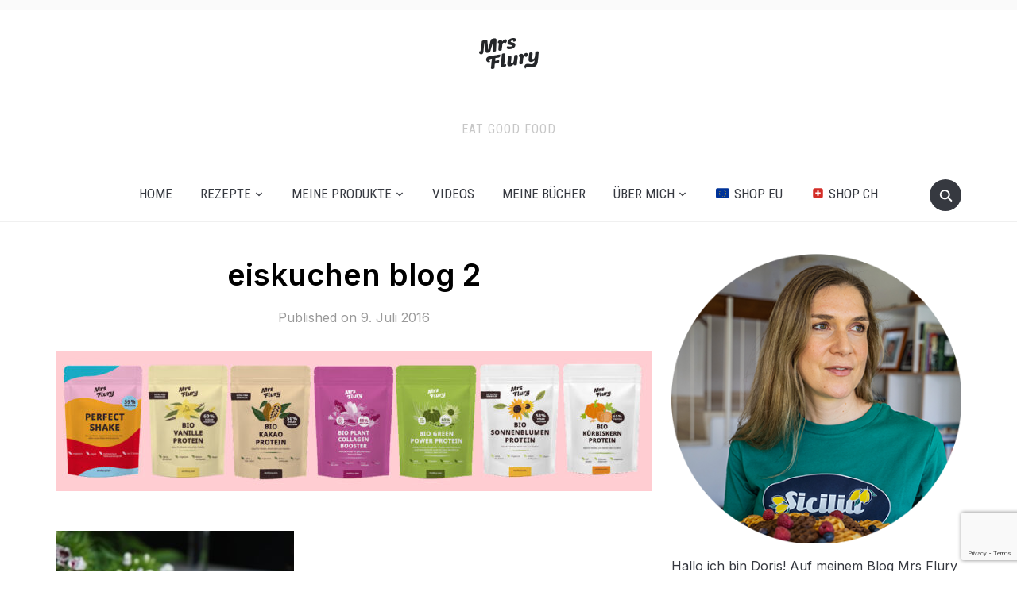

--- FILE ---
content_type: text/html; charset=utf-8
request_url: https://www.google.com/recaptcha/api2/anchor?ar=1&k=6LcLlbAqAAAAAMOHSQhsBbAqhecx5SNcc1des4jZ&co=aHR0cHM6Ly93d3cubXJzZmx1cnkuY29tOjQ0Mw..&hl=en&v=PoyoqOPhxBO7pBk68S4YbpHZ&size=invisible&anchor-ms=20000&execute-ms=30000&cb=1gpe1gue4oyo
body_size: 49878
content:
<!DOCTYPE HTML><html dir="ltr" lang="en"><head><meta http-equiv="Content-Type" content="text/html; charset=UTF-8">
<meta http-equiv="X-UA-Compatible" content="IE=edge">
<title>reCAPTCHA</title>
<style type="text/css">
/* cyrillic-ext */
@font-face {
  font-family: 'Roboto';
  font-style: normal;
  font-weight: 400;
  font-stretch: 100%;
  src: url(//fonts.gstatic.com/s/roboto/v48/KFO7CnqEu92Fr1ME7kSn66aGLdTylUAMa3GUBHMdazTgWw.woff2) format('woff2');
  unicode-range: U+0460-052F, U+1C80-1C8A, U+20B4, U+2DE0-2DFF, U+A640-A69F, U+FE2E-FE2F;
}
/* cyrillic */
@font-face {
  font-family: 'Roboto';
  font-style: normal;
  font-weight: 400;
  font-stretch: 100%;
  src: url(//fonts.gstatic.com/s/roboto/v48/KFO7CnqEu92Fr1ME7kSn66aGLdTylUAMa3iUBHMdazTgWw.woff2) format('woff2');
  unicode-range: U+0301, U+0400-045F, U+0490-0491, U+04B0-04B1, U+2116;
}
/* greek-ext */
@font-face {
  font-family: 'Roboto';
  font-style: normal;
  font-weight: 400;
  font-stretch: 100%;
  src: url(//fonts.gstatic.com/s/roboto/v48/KFO7CnqEu92Fr1ME7kSn66aGLdTylUAMa3CUBHMdazTgWw.woff2) format('woff2');
  unicode-range: U+1F00-1FFF;
}
/* greek */
@font-face {
  font-family: 'Roboto';
  font-style: normal;
  font-weight: 400;
  font-stretch: 100%;
  src: url(//fonts.gstatic.com/s/roboto/v48/KFO7CnqEu92Fr1ME7kSn66aGLdTylUAMa3-UBHMdazTgWw.woff2) format('woff2');
  unicode-range: U+0370-0377, U+037A-037F, U+0384-038A, U+038C, U+038E-03A1, U+03A3-03FF;
}
/* math */
@font-face {
  font-family: 'Roboto';
  font-style: normal;
  font-weight: 400;
  font-stretch: 100%;
  src: url(//fonts.gstatic.com/s/roboto/v48/KFO7CnqEu92Fr1ME7kSn66aGLdTylUAMawCUBHMdazTgWw.woff2) format('woff2');
  unicode-range: U+0302-0303, U+0305, U+0307-0308, U+0310, U+0312, U+0315, U+031A, U+0326-0327, U+032C, U+032F-0330, U+0332-0333, U+0338, U+033A, U+0346, U+034D, U+0391-03A1, U+03A3-03A9, U+03B1-03C9, U+03D1, U+03D5-03D6, U+03F0-03F1, U+03F4-03F5, U+2016-2017, U+2034-2038, U+203C, U+2040, U+2043, U+2047, U+2050, U+2057, U+205F, U+2070-2071, U+2074-208E, U+2090-209C, U+20D0-20DC, U+20E1, U+20E5-20EF, U+2100-2112, U+2114-2115, U+2117-2121, U+2123-214F, U+2190, U+2192, U+2194-21AE, U+21B0-21E5, U+21F1-21F2, U+21F4-2211, U+2213-2214, U+2216-22FF, U+2308-230B, U+2310, U+2319, U+231C-2321, U+2336-237A, U+237C, U+2395, U+239B-23B7, U+23D0, U+23DC-23E1, U+2474-2475, U+25AF, U+25B3, U+25B7, U+25BD, U+25C1, U+25CA, U+25CC, U+25FB, U+266D-266F, U+27C0-27FF, U+2900-2AFF, U+2B0E-2B11, U+2B30-2B4C, U+2BFE, U+3030, U+FF5B, U+FF5D, U+1D400-1D7FF, U+1EE00-1EEFF;
}
/* symbols */
@font-face {
  font-family: 'Roboto';
  font-style: normal;
  font-weight: 400;
  font-stretch: 100%;
  src: url(//fonts.gstatic.com/s/roboto/v48/KFO7CnqEu92Fr1ME7kSn66aGLdTylUAMaxKUBHMdazTgWw.woff2) format('woff2');
  unicode-range: U+0001-000C, U+000E-001F, U+007F-009F, U+20DD-20E0, U+20E2-20E4, U+2150-218F, U+2190, U+2192, U+2194-2199, U+21AF, U+21E6-21F0, U+21F3, U+2218-2219, U+2299, U+22C4-22C6, U+2300-243F, U+2440-244A, U+2460-24FF, U+25A0-27BF, U+2800-28FF, U+2921-2922, U+2981, U+29BF, U+29EB, U+2B00-2BFF, U+4DC0-4DFF, U+FFF9-FFFB, U+10140-1018E, U+10190-1019C, U+101A0, U+101D0-101FD, U+102E0-102FB, U+10E60-10E7E, U+1D2C0-1D2D3, U+1D2E0-1D37F, U+1F000-1F0FF, U+1F100-1F1AD, U+1F1E6-1F1FF, U+1F30D-1F30F, U+1F315, U+1F31C, U+1F31E, U+1F320-1F32C, U+1F336, U+1F378, U+1F37D, U+1F382, U+1F393-1F39F, U+1F3A7-1F3A8, U+1F3AC-1F3AF, U+1F3C2, U+1F3C4-1F3C6, U+1F3CA-1F3CE, U+1F3D4-1F3E0, U+1F3ED, U+1F3F1-1F3F3, U+1F3F5-1F3F7, U+1F408, U+1F415, U+1F41F, U+1F426, U+1F43F, U+1F441-1F442, U+1F444, U+1F446-1F449, U+1F44C-1F44E, U+1F453, U+1F46A, U+1F47D, U+1F4A3, U+1F4B0, U+1F4B3, U+1F4B9, U+1F4BB, U+1F4BF, U+1F4C8-1F4CB, U+1F4D6, U+1F4DA, U+1F4DF, U+1F4E3-1F4E6, U+1F4EA-1F4ED, U+1F4F7, U+1F4F9-1F4FB, U+1F4FD-1F4FE, U+1F503, U+1F507-1F50B, U+1F50D, U+1F512-1F513, U+1F53E-1F54A, U+1F54F-1F5FA, U+1F610, U+1F650-1F67F, U+1F687, U+1F68D, U+1F691, U+1F694, U+1F698, U+1F6AD, U+1F6B2, U+1F6B9-1F6BA, U+1F6BC, U+1F6C6-1F6CF, U+1F6D3-1F6D7, U+1F6E0-1F6EA, U+1F6F0-1F6F3, U+1F6F7-1F6FC, U+1F700-1F7FF, U+1F800-1F80B, U+1F810-1F847, U+1F850-1F859, U+1F860-1F887, U+1F890-1F8AD, U+1F8B0-1F8BB, U+1F8C0-1F8C1, U+1F900-1F90B, U+1F93B, U+1F946, U+1F984, U+1F996, U+1F9E9, U+1FA00-1FA6F, U+1FA70-1FA7C, U+1FA80-1FA89, U+1FA8F-1FAC6, U+1FACE-1FADC, U+1FADF-1FAE9, U+1FAF0-1FAF8, U+1FB00-1FBFF;
}
/* vietnamese */
@font-face {
  font-family: 'Roboto';
  font-style: normal;
  font-weight: 400;
  font-stretch: 100%;
  src: url(//fonts.gstatic.com/s/roboto/v48/KFO7CnqEu92Fr1ME7kSn66aGLdTylUAMa3OUBHMdazTgWw.woff2) format('woff2');
  unicode-range: U+0102-0103, U+0110-0111, U+0128-0129, U+0168-0169, U+01A0-01A1, U+01AF-01B0, U+0300-0301, U+0303-0304, U+0308-0309, U+0323, U+0329, U+1EA0-1EF9, U+20AB;
}
/* latin-ext */
@font-face {
  font-family: 'Roboto';
  font-style: normal;
  font-weight: 400;
  font-stretch: 100%;
  src: url(//fonts.gstatic.com/s/roboto/v48/KFO7CnqEu92Fr1ME7kSn66aGLdTylUAMa3KUBHMdazTgWw.woff2) format('woff2');
  unicode-range: U+0100-02BA, U+02BD-02C5, U+02C7-02CC, U+02CE-02D7, U+02DD-02FF, U+0304, U+0308, U+0329, U+1D00-1DBF, U+1E00-1E9F, U+1EF2-1EFF, U+2020, U+20A0-20AB, U+20AD-20C0, U+2113, U+2C60-2C7F, U+A720-A7FF;
}
/* latin */
@font-face {
  font-family: 'Roboto';
  font-style: normal;
  font-weight: 400;
  font-stretch: 100%;
  src: url(//fonts.gstatic.com/s/roboto/v48/KFO7CnqEu92Fr1ME7kSn66aGLdTylUAMa3yUBHMdazQ.woff2) format('woff2');
  unicode-range: U+0000-00FF, U+0131, U+0152-0153, U+02BB-02BC, U+02C6, U+02DA, U+02DC, U+0304, U+0308, U+0329, U+2000-206F, U+20AC, U+2122, U+2191, U+2193, U+2212, U+2215, U+FEFF, U+FFFD;
}
/* cyrillic-ext */
@font-face {
  font-family: 'Roboto';
  font-style: normal;
  font-weight: 500;
  font-stretch: 100%;
  src: url(//fonts.gstatic.com/s/roboto/v48/KFO7CnqEu92Fr1ME7kSn66aGLdTylUAMa3GUBHMdazTgWw.woff2) format('woff2');
  unicode-range: U+0460-052F, U+1C80-1C8A, U+20B4, U+2DE0-2DFF, U+A640-A69F, U+FE2E-FE2F;
}
/* cyrillic */
@font-face {
  font-family: 'Roboto';
  font-style: normal;
  font-weight: 500;
  font-stretch: 100%;
  src: url(//fonts.gstatic.com/s/roboto/v48/KFO7CnqEu92Fr1ME7kSn66aGLdTylUAMa3iUBHMdazTgWw.woff2) format('woff2');
  unicode-range: U+0301, U+0400-045F, U+0490-0491, U+04B0-04B1, U+2116;
}
/* greek-ext */
@font-face {
  font-family: 'Roboto';
  font-style: normal;
  font-weight: 500;
  font-stretch: 100%;
  src: url(//fonts.gstatic.com/s/roboto/v48/KFO7CnqEu92Fr1ME7kSn66aGLdTylUAMa3CUBHMdazTgWw.woff2) format('woff2');
  unicode-range: U+1F00-1FFF;
}
/* greek */
@font-face {
  font-family: 'Roboto';
  font-style: normal;
  font-weight: 500;
  font-stretch: 100%;
  src: url(//fonts.gstatic.com/s/roboto/v48/KFO7CnqEu92Fr1ME7kSn66aGLdTylUAMa3-UBHMdazTgWw.woff2) format('woff2');
  unicode-range: U+0370-0377, U+037A-037F, U+0384-038A, U+038C, U+038E-03A1, U+03A3-03FF;
}
/* math */
@font-face {
  font-family: 'Roboto';
  font-style: normal;
  font-weight: 500;
  font-stretch: 100%;
  src: url(//fonts.gstatic.com/s/roboto/v48/KFO7CnqEu92Fr1ME7kSn66aGLdTylUAMawCUBHMdazTgWw.woff2) format('woff2');
  unicode-range: U+0302-0303, U+0305, U+0307-0308, U+0310, U+0312, U+0315, U+031A, U+0326-0327, U+032C, U+032F-0330, U+0332-0333, U+0338, U+033A, U+0346, U+034D, U+0391-03A1, U+03A3-03A9, U+03B1-03C9, U+03D1, U+03D5-03D6, U+03F0-03F1, U+03F4-03F5, U+2016-2017, U+2034-2038, U+203C, U+2040, U+2043, U+2047, U+2050, U+2057, U+205F, U+2070-2071, U+2074-208E, U+2090-209C, U+20D0-20DC, U+20E1, U+20E5-20EF, U+2100-2112, U+2114-2115, U+2117-2121, U+2123-214F, U+2190, U+2192, U+2194-21AE, U+21B0-21E5, U+21F1-21F2, U+21F4-2211, U+2213-2214, U+2216-22FF, U+2308-230B, U+2310, U+2319, U+231C-2321, U+2336-237A, U+237C, U+2395, U+239B-23B7, U+23D0, U+23DC-23E1, U+2474-2475, U+25AF, U+25B3, U+25B7, U+25BD, U+25C1, U+25CA, U+25CC, U+25FB, U+266D-266F, U+27C0-27FF, U+2900-2AFF, U+2B0E-2B11, U+2B30-2B4C, U+2BFE, U+3030, U+FF5B, U+FF5D, U+1D400-1D7FF, U+1EE00-1EEFF;
}
/* symbols */
@font-face {
  font-family: 'Roboto';
  font-style: normal;
  font-weight: 500;
  font-stretch: 100%;
  src: url(//fonts.gstatic.com/s/roboto/v48/KFO7CnqEu92Fr1ME7kSn66aGLdTylUAMaxKUBHMdazTgWw.woff2) format('woff2');
  unicode-range: U+0001-000C, U+000E-001F, U+007F-009F, U+20DD-20E0, U+20E2-20E4, U+2150-218F, U+2190, U+2192, U+2194-2199, U+21AF, U+21E6-21F0, U+21F3, U+2218-2219, U+2299, U+22C4-22C6, U+2300-243F, U+2440-244A, U+2460-24FF, U+25A0-27BF, U+2800-28FF, U+2921-2922, U+2981, U+29BF, U+29EB, U+2B00-2BFF, U+4DC0-4DFF, U+FFF9-FFFB, U+10140-1018E, U+10190-1019C, U+101A0, U+101D0-101FD, U+102E0-102FB, U+10E60-10E7E, U+1D2C0-1D2D3, U+1D2E0-1D37F, U+1F000-1F0FF, U+1F100-1F1AD, U+1F1E6-1F1FF, U+1F30D-1F30F, U+1F315, U+1F31C, U+1F31E, U+1F320-1F32C, U+1F336, U+1F378, U+1F37D, U+1F382, U+1F393-1F39F, U+1F3A7-1F3A8, U+1F3AC-1F3AF, U+1F3C2, U+1F3C4-1F3C6, U+1F3CA-1F3CE, U+1F3D4-1F3E0, U+1F3ED, U+1F3F1-1F3F3, U+1F3F5-1F3F7, U+1F408, U+1F415, U+1F41F, U+1F426, U+1F43F, U+1F441-1F442, U+1F444, U+1F446-1F449, U+1F44C-1F44E, U+1F453, U+1F46A, U+1F47D, U+1F4A3, U+1F4B0, U+1F4B3, U+1F4B9, U+1F4BB, U+1F4BF, U+1F4C8-1F4CB, U+1F4D6, U+1F4DA, U+1F4DF, U+1F4E3-1F4E6, U+1F4EA-1F4ED, U+1F4F7, U+1F4F9-1F4FB, U+1F4FD-1F4FE, U+1F503, U+1F507-1F50B, U+1F50D, U+1F512-1F513, U+1F53E-1F54A, U+1F54F-1F5FA, U+1F610, U+1F650-1F67F, U+1F687, U+1F68D, U+1F691, U+1F694, U+1F698, U+1F6AD, U+1F6B2, U+1F6B9-1F6BA, U+1F6BC, U+1F6C6-1F6CF, U+1F6D3-1F6D7, U+1F6E0-1F6EA, U+1F6F0-1F6F3, U+1F6F7-1F6FC, U+1F700-1F7FF, U+1F800-1F80B, U+1F810-1F847, U+1F850-1F859, U+1F860-1F887, U+1F890-1F8AD, U+1F8B0-1F8BB, U+1F8C0-1F8C1, U+1F900-1F90B, U+1F93B, U+1F946, U+1F984, U+1F996, U+1F9E9, U+1FA00-1FA6F, U+1FA70-1FA7C, U+1FA80-1FA89, U+1FA8F-1FAC6, U+1FACE-1FADC, U+1FADF-1FAE9, U+1FAF0-1FAF8, U+1FB00-1FBFF;
}
/* vietnamese */
@font-face {
  font-family: 'Roboto';
  font-style: normal;
  font-weight: 500;
  font-stretch: 100%;
  src: url(//fonts.gstatic.com/s/roboto/v48/KFO7CnqEu92Fr1ME7kSn66aGLdTylUAMa3OUBHMdazTgWw.woff2) format('woff2');
  unicode-range: U+0102-0103, U+0110-0111, U+0128-0129, U+0168-0169, U+01A0-01A1, U+01AF-01B0, U+0300-0301, U+0303-0304, U+0308-0309, U+0323, U+0329, U+1EA0-1EF9, U+20AB;
}
/* latin-ext */
@font-face {
  font-family: 'Roboto';
  font-style: normal;
  font-weight: 500;
  font-stretch: 100%;
  src: url(//fonts.gstatic.com/s/roboto/v48/KFO7CnqEu92Fr1ME7kSn66aGLdTylUAMa3KUBHMdazTgWw.woff2) format('woff2');
  unicode-range: U+0100-02BA, U+02BD-02C5, U+02C7-02CC, U+02CE-02D7, U+02DD-02FF, U+0304, U+0308, U+0329, U+1D00-1DBF, U+1E00-1E9F, U+1EF2-1EFF, U+2020, U+20A0-20AB, U+20AD-20C0, U+2113, U+2C60-2C7F, U+A720-A7FF;
}
/* latin */
@font-face {
  font-family: 'Roboto';
  font-style: normal;
  font-weight: 500;
  font-stretch: 100%;
  src: url(//fonts.gstatic.com/s/roboto/v48/KFO7CnqEu92Fr1ME7kSn66aGLdTylUAMa3yUBHMdazQ.woff2) format('woff2');
  unicode-range: U+0000-00FF, U+0131, U+0152-0153, U+02BB-02BC, U+02C6, U+02DA, U+02DC, U+0304, U+0308, U+0329, U+2000-206F, U+20AC, U+2122, U+2191, U+2193, U+2212, U+2215, U+FEFF, U+FFFD;
}
/* cyrillic-ext */
@font-face {
  font-family: 'Roboto';
  font-style: normal;
  font-weight: 900;
  font-stretch: 100%;
  src: url(//fonts.gstatic.com/s/roboto/v48/KFO7CnqEu92Fr1ME7kSn66aGLdTylUAMa3GUBHMdazTgWw.woff2) format('woff2');
  unicode-range: U+0460-052F, U+1C80-1C8A, U+20B4, U+2DE0-2DFF, U+A640-A69F, U+FE2E-FE2F;
}
/* cyrillic */
@font-face {
  font-family: 'Roboto';
  font-style: normal;
  font-weight: 900;
  font-stretch: 100%;
  src: url(//fonts.gstatic.com/s/roboto/v48/KFO7CnqEu92Fr1ME7kSn66aGLdTylUAMa3iUBHMdazTgWw.woff2) format('woff2');
  unicode-range: U+0301, U+0400-045F, U+0490-0491, U+04B0-04B1, U+2116;
}
/* greek-ext */
@font-face {
  font-family: 'Roboto';
  font-style: normal;
  font-weight: 900;
  font-stretch: 100%;
  src: url(//fonts.gstatic.com/s/roboto/v48/KFO7CnqEu92Fr1ME7kSn66aGLdTylUAMa3CUBHMdazTgWw.woff2) format('woff2');
  unicode-range: U+1F00-1FFF;
}
/* greek */
@font-face {
  font-family: 'Roboto';
  font-style: normal;
  font-weight: 900;
  font-stretch: 100%;
  src: url(//fonts.gstatic.com/s/roboto/v48/KFO7CnqEu92Fr1ME7kSn66aGLdTylUAMa3-UBHMdazTgWw.woff2) format('woff2');
  unicode-range: U+0370-0377, U+037A-037F, U+0384-038A, U+038C, U+038E-03A1, U+03A3-03FF;
}
/* math */
@font-face {
  font-family: 'Roboto';
  font-style: normal;
  font-weight: 900;
  font-stretch: 100%;
  src: url(//fonts.gstatic.com/s/roboto/v48/KFO7CnqEu92Fr1ME7kSn66aGLdTylUAMawCUBHMdazTgWw.woff2) format('woff2');
  unicode-range: U+0302-0303, U+0305, U+0307-0308, U+0310, U+0312, U+0315, U+031A, U+0326-0327, U+032C, U+032F-0330, U+0332-0333, U+0338, U+033A, U+0346, U+034D, U+0391-03A1, U+03A3-03A9, U+03B1-03C9, U+03D1, U+03D5-03D6, U+03F0-03F1, U+03F4-03F5, U+2016-2017, U+2034-2038, U+203C, U+2040, U+2043, U+2047, U+2050, U+2057, U+205F, U+2070-2071, U+2074-208E, U+2090-209C, U+20D0-20DC, U+20E1, U+20E5-20EF, U+2100-2112, U+2114-2115, U+2117-2121, U+2123-214F, U+2190, U+2192, U+2194-21AE, U+21B0-21E5, U+21F1-21F2, U+21F4-2211, U+2213-2214, U+2216-22FF, U+2308-230B, U+2310, U+2319, U+231C-2321, U+2336-237A, U+237C, U+2395, U+239B-23B7, U+23D0, U+23DC-23E1, U+2474-2475, U+25AF, U+25B3, U+25B7, U+25BD, U+25C1, U+25CA, U+25CC, U+25FB, U+266D-266F, U+27C0-27FF, U+2900-2AFF, U+2B0E-2B11, U+2B30-2B4C, U+2BFE, U+3030, U+FF5B, U+FF5D, U+1D400-1D7FF, U+1EE00-1EEFF;
}
/* symbols */
@font-face {
  font-family: 'Roboto';
  font-style: normal;
  font-weight: 900;
  font-stretch: 100%;
  src: url(//fonts.gstatic.com/s/roboto/v48/KFO7CnqEu92Fr1ME7kSn66aGLdTylUAMaxKUBHMdazTgWw.woff2) format('woff2');
  unicode-range: U+0001-000C, U+000E-001F, U+007F-009F, U+20DD-20E0, U+20E2-20E4, U+2150-218F, U+2190, U+2192, U+2194-2199, U+21AF, U+21E6-21F0, U+21F3, U+2218-2219, U+2299, U+22C4-22C6, U+2300-243F, U+2440-244A, U+2460-24FF, U+25A0-27BF, U+2800-28FF, U+2921-2922, U+2981, U+29BF, U+29EB, U+2B00-2BFF, U+4DC0-4DFF, U+FFF9-FFFB, U+10140-1018E, U+10190-1019C, U+101A0, U+101D0-101FD, U+102E0-102FB, U+10E60-10E7E, U+1D2C0-1D2D3, U+1D2E0-1D37F, U+1F000-1F0FF, U+1F100-1F1AD, U+1F1E6-1F1FF, U+1F30D-1F30F, U+1F315, U+1F31C, U+1F31E, U+1F320-1F32C, U+1F336, U+1F378, U+1F37D, U+1F382, U+1F393-1F39F, U+1F3A7-1F3A8, U+1F3AC-1F3AF, U+1F3C2, U+1F3C4-1F3C6, U+1F3CA-1F3CE, U+1F3D4-1F3E0, U+1F3ED, U+1F3F1-1F3F3, U+1F3F5-1F3F7, U+1F408, U+1F415, U+1F41F, U+1F426, U+1F43F, U+1F441-1F442, U+1F444, U+1F446-1F449, U+1F44C-1F44E, U+1F453, U+1F46A, U+1F47D, U+1F4A3, U+1F4B0, U+1F4B3, U+1F4B9, U+1F4BB, U+1F4BF, U+1F4C8-1F4CB, U+1F4D6, U+1F4DA, U+1F4DF, U+1F4E3-1F4E6, U+1F4EA-1F4ED, U+1F4F7, U+1F4F9-1F4FB, U+1F4FD-1F4FE, U+1F503, U+1F507-1F50B, U+1F50D, U+1F512-1F513, U+1F53E-1F54A, U+1F54F-1F5FA, U+1F610, U+1F650-1F67F, U+1F687, U+1F68D, U+1F691, U+1F694, U+1F698, U+1F6AD, U+1F6B2, U+1F6B9-1F6BA, U+1F6BC, U+1F6C6-1F6CF, U+1F6D3-1F6D7, U+1F6E0-1F6EA, U+1F6F0-1F6F3, U+1F6F7-1F6FC, U+1F700-1F7FF, U+1F800-1F80B, U+1F810-1F847, U+1F850-1F859, U+1F860-1F887, U+1F890-1F8AD, U+1F8B0-1F8BB, U+1F8C0-1F8C1, U+1F900-1F90B, U+1F93B, U+1F946, U+1F984, U+1F996, U+1F9E9, U+1FA00-1FA6F, U+1FA70-1FA7C, U+1FA80-1FA89, U+1FA8F-1FAC6, U+1FACE-1FADC, U+1FADF-1FAE9, U+1FAF0-1FAF8, U+1FB00-1FBFF;
}
/* vietnamese */
@font-face {
  font-family: 'Roboto';
  font-style: normal;
  font-weight: 900;
  font-stretch: 100%;
  src: url(//fonts.gstatic.com/s/roboto/v48/KFO7CnqEu92Fr1ME7kSn66aGLdTylUAMa3OUBHMdazTgWw.woff2) format('woff2');
  unicode-range: U+0102-0103, U+0110-0111, U+0128-0129, U+0168-0169, U+01A0-01A1, U+01AF-01B0, U+0300-0301, U+0303-0304, U+0308-0309, U+0323, U+0329, U+1EA0-1EF9, U+20AB;
}
/* latin-ext */
@font-face {
  font-family: 'Roboto';
  font-style: normal;
  font-weight: 900;
  font-stretch: 100%;
  src: url(//fonts.gstatic.com/s/roboto/v48/KFO7CnqEu92Fr1ME7kSn66aGLdTylUAMa3KUBHMdazTgWw.woff2) format('woff2');
  unicode-range: U+0100-02BA, U+02BD-02C5, U+02C7-02CC, U+02CE-02D7, U+02DD-02FF, U+0304, U+0308, U+0329, U+1D00-1DBF, U+1E00-1E9F, U+1EF2-1EFF, U+2020, U+20A0-20AB, U+20AD-20C0, U+2113, U+2C60-2C7F, U+A720-A7FF;
}
/* latin */
@font-face {
  font-family: 'Roboto';
  font-style: normal;
  font-weight: 900;
  font-stretch: 100%;
  src: url(//fonts.gstatic.com/s/roboto/v48/KFO7CnqEu92Fr1ME7kSn66aGLdTylUAMa3yUBHMdazQ.woff2) format('woff2');
  unicode-range: U+0000-00FF, U+0131, U+0152-0153, U+02BB-02BC, U+02C6, U+02DA, U+02DC, U+0304, U+0308, U+0329, U+2000-206F, U+20AC, U+2122, U+2191, U+2193, U+2212, U+2215, U+FEFF, U+FFFD;
}

</style>
<link rel="stylesheet" type="text/css" href="https://www.gstatic.com/recaptcha/releases/PoyoqOPhxBO7pBk68S4YbpHZ/styles__ltr.css">
<script nonce="IdMlVWcaogPJ5vOGjUaW8w" type="text/javascript">window['__recaptcha_api'] = 'https://www.google.com/recaptcha/api2/';</script>
<script type="text/javascript" src="https://www.gstatic.com/recaptcha/releases/PoyoqOPhxBO7pBk68S4YbpHZ/recaptcha__en.js" nonce="IdMlVWcaogPJ5vOGjUaW8w">
      
    </script></head>
<body><div id="rc-anchor-alert" class="rc-anchor-alert"></div>
<input type="hidden" id="recaptcha-token" value="[base64]">
<script type="text/javascript" nonce="IdMlVWcaogPJ5vOGjUaW8w">
      recaptcha.anchor.Main.init("[\x22ainput\x22,[\x22bgdata\x22,\x22\x22,\[base64]/[base64]/[base64]/bmV3IHJbeF0oY1swXSk6RT09Mj9uZXcgclt4XShjWzBdLGNbMV0pOkU9PTM/bmV3IHJbeF0oY1swXSxjWzFdLGNbMl0pOkU9PTQ/[base64]/[base64]/[base64]/[base64]/[base64]/[base64]/[base64]/[base64]\x22,\[base64]\\u003d\x22,\[base64]/wrZMw4JBHgkuw6/DkcKUUjPDjwIuwq/[base64]/ChMKUwqXChMOtwqFrWVAVIhQUVmcNQ8OwwpHCiQDDg0swwrFlw5bDl8KIw74Gw7PCusKfaQAqw7wRYcK8XjzDtsOcPMKraT9mw6jDlT/DscK+Q0c1AcOGwpXDswUAwq/DusOhw411w7bCpAh3LcKtRsO6DHLDhMKncVRRwrwIYMO5OkXDpHVXwq0jwqQMwp9GSj7CoCjCg33DuzrDlGPDn8OTAytPaDUZwo/DrmgJw77CgMOXw4c5wp3DqsOZfloNw45+wqVfTcK1OnTCqmnDqsKxW2tSEXXDnMKncBPCmmsTw6Q3w7oVBA8vMGzCgMK5cF3CmcKlR8KXUcOlwqZid8KeX2I3w5HDoX3DqhwOw7IRVQh1w7VzwojDmmvDiT8AIFV7w4XDj8KTw6EbwpkmP8KDwoc/wpzCtcOCw6vDlh7DjMOYw6bCq3YSOgTCo8OCw7d4YsOrw6xOw5fCoSR6w5FNQ3dxKMOLwr9FwpDCt8K4w65+f8K+J8OLecKWPGxPw70Zw5/CnMOww5/CsU7CmkJ4aG8Mw5rCnTwtw79bKsK/wrB+aMO8KRd4TEAlWcKEwrrChAUbOMKZwq9XWsOeMMKkwpDDk0gGw4/CvsK7wp1ww50mYcOXwpzCpQrCncKZwrfDvsOOUsKWejfDiTPCkCPDhcK8wp/Cs8Oxw6RYwrs+w7rDj1DCtMOLwqjCm17DqcKyO04HwqMLw4pOV8KpwrYcVsKKw6TDuDrDjHfDtgw5w4NQwqrDvRrDrcKwKMO/woHCrsKlw5Q9NxzDpiBzwqlfwrllwq4xw4xgIcKEMznCqcO+w6/CiMKqcHZHwoFbbCRYw5TDuXLCnEADT8OjPGvDkiTDpsK8wqjDmzAWw4DCu8KBw5oRYsO7wrLDmDrDn3jDujIGwrfDvTDDlVoxA8OYDsKuwo/DlQvDuBTDu8Kewpknwo15FcO7w4Erw40PT8K4woU2KcOWWm5TBcOyK8OcVSh5w7A/woPCicOywpF0wrLCihvDiBhdMQ/[base64]/CtRNOwqjCpxXCtMKxY8K9LSYrfMKIwrNJw5kabMOvUsOoPgvCq8KZSTU2wp3Cmj0MMcObwqnCmsOQw4/DpsKtw7RSw7wkwr9Uw78ww4/[base64]/DpsKaw7DCnBMtYcKBflY6QcOTYMOiwqTDrMOTw6A/w4jCjMOHbgnDgkdNwqrDmVBSW8KAwrFzwojClHzCoXRVVjkRw4XDq8Orw7FTwpMSw7zDk8KwNwjDosKQwqsTwqsFLsOpczzCvsORwqnCisO+woTDmU4nw5fDojcSwpAWQBzCj8OzCR5bCDA9ZsKbbMKgQ3J+E8OtwqbDm3ktwqwqOhTDiWJewr3Cp0bDo8ObKzJ8w5/[base64]/[base64]/w6whw7oEWCrDqUfDtsKvGj7Dl8OuwpbCiSXDogxFYXMiKE/CiEHDicKwPxdkwq/DuMKNCRAaKMOrAHo+woZNw71RN8KWw57Cnj52wpIOFgDDih/Dk8KAw58PO8KcFMKcwoxGRFXCr8OSwprDr8KIwr3CoMKpe2HCqsKZGcO2w48GaHF7CzLCrcK8w6zDscKlwpLClTtuIktXQyvCgsKUV8OgDsKDw6PDssOQwpRnTsOwU8Kfw7LDvMODwqjCtQRIYsOUNgpHJsKtw6tFY8KdB8Ocw6/Co8OvFGBNBjXDq8KwSMKIJkYwUCXChMONFn15YHpSwqlvw44bFcOqw5lkw4vDkHp+LibDqcKAw7kjw6YhJAhHw6rCqMKpS8K1RDjDpcOQw6jDnMKEw53DqsKKwobCmCbDnsK1wpoVwqPCj8K1Bn/CqC1IXsKswrLDncOFwoIkw6ZNVMOxw6pfRsOzbsOSw4DDk3Egw4PDtsOUEMOEwo5NOwASwoh9w5/[base64]/[base64]/DrsOjTg7CpsOiXV/[base64]/[base64]/DrMKaVsOUw55vwo7CiyLCtn51Yk3CrMKRw4VfbnzCuHrDkMKgekXDlyY9FwvDmDPDtcOPw7w5YhdZMMOkwpjDo25Zw7LCp8O8w6s4wqJQw5Nbwq4dacKlwqnCucKEwrEtHFddTcK1K1bClcKJUcKDw6k1wpMWw4Fbb2wIwoDCiMObw7nDonQvw4V/wphZw5Yvwo/CkVPCrBfDk8OSTQ/DnMOrfm7CkcKvMXHDocKSYGVUZHNlwobDghMbwqkXw4JAw6MpwqRhRC/CtUQLKsOuw7vCosOlY8K0TjLDk1k+w4Mow4nCssKyahhEw4LDjsOvGkbDocKhw5DClFbDrcKwwpk3F8KVw7J6fD7DnsOOwpjCkB3CjyvDj8OqDGDCj8OwTHbDvsKTw7E9woXCiBZwwobCm2bDhyDDn8OTw5zDiU0iw6LDvcK/wqrDnnrCu8Krw6DDscOIdsKcNiwVH8Omd0lBAHkiw45Mw43DuBvCvVHDv8OSGSbDoRLCt8KfDMKzwrfCosOcw4c3w4TDjH3CgWQXaGkMw7/DjUPDq8Ojw5XCuMK1dsOrwqYxOhtvw4oDNH53LxN8GcOSGR3DuMKUZhYNwr4Pw4nDocKPVsKyQBPCpRlNw6UqFlDCsyMbesO1w7TDlzbCqARjcMOKLxF5wqzCkGQkw7xpbsKuwp/DnMOzCsOkwp/CqkrDujNFw4FOw4/Dk8Ofwo11OcK0w5bDlcKCwp0dDsKQf8ObBV7Cnj/CgsKgw5xHS8OYHcKGw7Y1DcKjw5DCl1k3wrrCiBjDjx46Egp9wqsGQ8KRw5TDpHHDt8Kowo/DkhNdCcOcR8KfFXDDujLDszUcPw7DuX54HMOfIEjDjsOawpJeMGzClSDDoy/CgMK2MMKHIcKtw6TDgMOAwo4HJGhPw6zCm8OrNMOLBTg7w7Y2wrLDjCg5wrjCqcK7wpbDpcOpw400HUd2E8OTBcKDw5fCucKAEBbDmMKXw5s7c8Kmwr9Cw6w3w73DusOMI8KcJH9MWMKHdRbCs8K2KCVRwpgQwrpEe8OXEcOWWEkXw6kmwr/CscKwaXDDv8Kfw6TCulMAWsKaaHYiYcOQPifDkcO2fMObOcKpKQjDnyHCn8K+eFYDRxBvwrc/bQ9fw7bCh1DCnD/DiQLCvQR0NsOdHXI9w6dywpXDu8Kzw4jDhcOsFz1Ww5XDuSlYw7Q+RzoGazbCnS3Djn/CqcO3w7E5w53Ch8OOw7JYFQwkTsO+w7LCkijDrkvCvMOcIsK3wo7CjiTCqMK8J8K5w50VGUI3c8OYw45kJRfCqcK4DcKdw6DCoGswAzvCjCEhwqpOwq/DpibDmGc7wr/DscOjw44FwpTDonMBF8Koc1NFw4ZcPcKlIxbCnsK3PwLDkVtiwpw7QsO6LMKxw504KsOaUT/[base64]/Dm8KdwrXCmH/[base64]/CucOOw4vCusKow7weLsOfwrfDuxobRsKYwrQoD2xCTcKFwrMTTk1xwqkDw4FmwofDmcO0w5Nhw7Qgw4nDgQAKdcKRw5HDjMKuwpjDl1fCl8KrEBcFw50gacKAw41Pc2bClXDDpnQlwp3Coj3Dm3fDkMOcRsKOw6JGwoLCgAzCtWDDpcK5PyHDp8O2bcKDw7/[base64]/DjMKBD8O1QTrDssKoAcKRcVrDmMKwCVnCmsOfdDDCnsKlQsOKQcOnwqkvw7k6wrxbwrfDjhHCvMOoScO2w53DohbChiIbDy3CkXAKe13DpTjCnW7CrG7DmsKNw4FHw6DCpMOiwrYtw6B8fHcYwogoNsOsa8OpMcKcwowHw4hJw77CiwjDucKrQMO/w5HCuMOTw5JrR2/[base64]/UcOTw7TDo3/[base64]/[base64]/[base64]/BSERSlhuFQ7ClkrDjsK0w5DCmsOIwp5Nw4DDszXCjzrCuRPCjcONw5TCksOmwowBwpQhLhpSal9gw7DDnV3DmwvCjgDCpsKTYX1cTQk1wqMDw7Z2UsOZwoVNP3HCp8KHw6XClMKfV8O3YcKnw7/CtcK/w4bDlWrCkMKMw5bCj8K7WGMmwpzDtcO7wo/Dv3d+w7vDo8OGwoPChixTw5AAOsO0ShrCs8OgwoIpa8O4Z3LCu3NmBn1xQMKow6xfBSHDokTCvh5BEFJcSxjDmsOAw5nCu1fCpgAidyN/wr0uNGMuwrHCt8KPwrhgw5RBw7PDisKWwoAKw6YgwovDoxLDrT7CjMOCwo/DgifCjErDssOZwpEDwq1DwoN7PMOQwp/DjAkTV8KCw7cef8OHHsOzcMKNRAtXE8KPCcOPRw4ib39iwphZw5bDgm8/eMKrA1kawrx0G0HCpQTDo8Kqwqczwo7Cl8KswpzCoCbDp0NnwrEpZsKswpxOw7fDgsOsGcKSw5jCkD8Hw6oLNMKKw5wrZmFPw6vDpMKBIcOyw5kaSAfCmsOqWMKmw5jCusOuw7p/C8Oswq7CvsK5V8KfZR/[base64]/Gm19w7TCqlJzNMO7w6xhcmPDsH1sw4Yqw4FjdiXDhQcAw6TDkMKww4V/AcKDw6EKYyPDqilcKABcwrvCj8OmRGYCw53Dt8Kyw4fClMO7D8KAw5TDnsOSw5Ujw4HCg8OWw6Ukwp/DscONw6fDmQBlw4rCqAvDpsKPLwLCngTDhR7CrA5EF8KROVXDrTJ+w54sw6dHwonDjkoQwoVCwonDqsKIw6Fjwq3DrMOzMmpwAcKGecOLAsKWw4fDhUzClCjCgwM2wrnCtGzDg0MMV8K6w47CocK5w4LDh8OMw6PCgcKeasKnwonDqVTDi2/DtMKNSsK+NsKVeg1Hw73DhkvDn8OOUsONMMKZMQkUW8OMZsOiZU3DsRxCZ8KIw4PCrMO5w5HCmzAaw6RzwrcSw6dZw6DCuzDDh25Tw7PDhV/CmcOdUBcsw6Few6AVwoVTE8OqwpQRB8KpwovCkcKpQMKgXwVRw4jCt8KYLj5aGFXDucOxwovDnS3DhQbCg8KNPizDiMOXw6/[base64]/[base64]/DkivDj8OdwrzCtMOZFmLCryE3W8K/HCPChMO8McOITiPCuMODc8OjLcKVwpXDmQM/w7w0wr7DrsOjw5ZRagLDkMObw7UyMRJawoRzOcOlYTrDrcOAFERvw6jCiGk4JcOoQW/DksO2w4rCoQLCvnnDtMO9w73DvkUKSMKTPW7CjUrChMKrw4lWwobDm8OEw7InLXHDjgwHwqYaBMOzN29Pf8Oowr12WsOZwofDkMO2K1DCgMKpw6zCqDjDrMOHworDu8Kmw5ktwr98TxpFw6/CpxNkeMKmw4vCu8Kaa8ODw6jDpcKEwocVTn9DNsKAJ8OcwqEbKMOUHMKYEMOqw6HDmVjCiF7DjMK+wpHCksKnwo19RsO2wqLDnnckXy/Coy5nw6Jzwr01wo3Ck2HCscKJw5vDmA5wwqTCnsOfGw3CrcORw7pmwrzCiR9Ww5UxwrEgw7Rrw5rDrcO4SsOLwqk0wp58OsK1BcKGZwHCnWTDpsOBdcKAUsK1woxPw5lxEMO5w5M3wogWw7xuHsKSw5/CicOmcXkow5M1wqDDr8OwPMOxw7/Cv8KCwrcYwrjDhsKaw6LDq8K2NFEGwqdfw4AZGj5cw70SKMOQFMOzwqhEwoh8w6rCuMKvwqECIMOJwo/Dr8K1YhjDmcKgEyoVw7kcO3vDjMOhEsOJwqLDpMO4w6fDqCZ2w6DCg8KjwrQ7w5bCoSTCq8OHwovCjsKxwoI8PmrClUB8KcOgc8KWWMKRJsOoYsO/w4RMLA7DosOoVMOwWSVFJsK9w4I9w4DCj8Kxwr8+w7nDlcOLw6DDk1FYSiIOaClRJxLDtsOMw4bCncOiagp4PgbCksK2L2hfw4IMQXxqw5ELdxV9AMKGw4XCrCM/[base64]/[base64]/KRTChRbCusKyK0o1QBp6CAjCmsOcwoY3w6nDs8K2wqwKLR8BCR8IUcOzLcOCw6N5KsKTw7c2w7V7w7/DtlnDozbCgcO9X3MDwprCn3Z2woPDvMK7w7RNwrN1JsOzwoAlG8OFw4A0w7XClcO/QsKjw5jDvMOgb8K1NcKIXcOBDC/CkirDlilBw6LCmDxYDUzCvMOJN8O2w5Rlwq8GVsOKwonDjMKVaijCnC99w5PDszzDnEQ2w7diwqXCjHcBMDQSw5PChF51woXCh8O5w4wGw6ACworCg8OsdyE+Dw7Cm11RVMO7KcOncXrCk8OmZHpAw4LDgsO/w7vCh3fDt8KsY3lPwqR/wp7CikrDl8Ogw7PCv8K9wqTDisKrwrEoScKrHXRDwokBdlQ/w40cwpbCgMOYwqlDAcKwIcOjHcOFTkHChBTDmQ0ywpXCvcO1PVQ2el7CnjN6eBzDjcKCRzDDkyTDm3bCoEwow6hbXz7CvcOSQcK6w7TCusOxw6bCklMHFsKxFifDqsOmw6zCjXDDmV3Dk8OsTcO/Z8K7wqdVwp3CvjxgOEokw5R1wppwOGZ/ewZqw4INw4FRw5LDmF4XBnLCpcKYw6VNwooVw4nCuMKLwpDDhsK6csOXLiF3w4Nvwrkyw5Epw5khwqvDmyHCoHnChsOZwq5FLElywonDn8KkbMOHVmN9wp84JBkUdcKbPjgdWMO2DcOjw4rCicKsXXvCksKIQwNZfHlXw5DCszfDjH/DqFI4N8OwWDLDjGxMa8KdO8OXN8ORw6fDo8K9IjQCw6bDkcKQw5cGVhpTXnbDkTR/w6PCoMOedUTCpEMQPzjDs3zDusKjDllqbVfDknN1w7IAwp7Ch8OCwpTDoWnDoMKWLcOyw7vCjkQMwrHCqW3DvF4+cU3DlCBUwoBDNsOMw6Upw7R8wocjw4Ubw6tkD8Onw4wiw5fCvRkXFCTCt8KmQMOkAcOJw5Y/EcO1fgnCj38yw7PCujbDrgJBwrY3w68DAUQvERzCnwfDosOYNsO4cSHCtcKGw6dlLih2w4LDp8KHRzvCkSpcw7TCisKrwpnCksOsX8KBdxh/ZQ4EwrcSw6w9w6tZworCh1rDkW/CvBYqw4nDoEEGw6MtTVFew73CsQnDtsKYPStTPlDDqkzCrcKkGH/Cs8OGw4RvAxJcwrIyc8KOOcKqw4l8wrkyRsOMSMKAwotwwqLCu3HCqMKLwqQTF8KWw55SRG/Cm39EYMKuZcOSTMKDV8K5bTbDtiLDtgnClEHDvW3DmMOJw5QQwo5awrXDn8Kkw7zCimhUw5EeBMOLwrvDqsKywoPCnQ5mWMKQXcOuw6dqAB7Dp8Oow5ISCMKwTcK0MmnDlsO4w445GhNTZzvDmzrDvsKNZQXDol4rw7/ChhnCjE3Dq8KSJHTDiljCm8OKdUMywrMHw6wNVcKVY0AJw7LCunnDgcKyPUjCknbCuDR+wp3ClkvCr8OTwonCp3xjDsK9S8KHw75zcsKew5YwasOMwqbClAJbbg8xKHnDtx86wrJDO2YdKURlw4t2wrPDiyAyesOYQTDDtw/CqmnDt8KgZ8Kew7R/VmUCwqkWX2AgSMOydX4rworCtQNtwq9NRsKnN30yE8KQw6LDssOKw4jDmcO+aMOQwrMZQ8Kfw4jCpcOGwrzDpGo5ciHDt2wBwpzCpWPDqgAywpk2E8Ocwr7DicOYw4LCisOQDXPDjj5iw5XDssOldcK1w7Ydw7/[base64]/CoFbDtE7Di8OGbToNR8KRw4Zmw5XDs1zDmMKeFsKvXy3ConPDgMKxPsOCKk8+w6cFUMOAwpEYDcOkBjsEwqTCk8OIwqJ8wqk6cmrDi3sZwo7Do8Kzwq/DvsKwwo9cETzCtMOcEHMOworDq8KbBzkzL8OawrPCpRTDlMOOY0Udw7PCksK2O8OMa23ChMOTw43DtcKTw4vDp05Tw7lEXjQXw6d2SA0WH3vDh8OFOmPCsmvCgEjDqMOjJkjCgcOkEmvCnC7DmiJAGMOMw7LDqHLDkQ1jIRzCs2/Dl8KPw6AgAE4gVMOjZsKKwqfCmMOBBgzDpBDChMOOFcOew43DocKBLjfDjzrDgFhRwqHCicOtXsOWWSxqX3HCoMOkHMO5LcK/J0HCq8KxBsK2XD/DmwrDhcOBT8KUwoZ0wr3ClcO8w4zDggMPb3/DjDQ8wonCjcO9d8K5wo7CsA3Cs8Kxw6nCkMKJeRnClsOqL28Fw7sPA2LDoMOBw6XDtcOxN1tXw5slw4jDmFRew5xsd0rCkQd8w4HDgXLCgh/DtsKuYTHDqcOvwovDnsKHwrMzbSsFw4EtEcOsT8O/BmbClMKkwrHCjsOKLcORwrE7PsKZwrDCrcOwwqkzF8KlAsKffSvDvsOswoIgwotEw5/[base64]/CvDfCqsK5w53DhSjDr8OPMMOywpAqBWvCgsKqTycrwr5pw5fCjcKUw6TDt8OccsK/w5t9cz7DosOYb8K8RcOSXMOzwq3CuxTCjMK9w4fCrFFCFFUBw5tsUw7CkcKBISo3E2Qdw6xKw7DCisOfcjLCh8OUJGrDvcOQw5bChlrDtMKHacKHVcKPwqdJwqkWw5/DqTzCkVnCrsKFw59kA3R/GcOWw5/DmnvCjsOwIBXCol50wqjDo8OBwqYyw6bCrsOnwqbDnSLDq3UndGLCjx84CMKITcKAw4sYScK+W8OtBh02w7LCtcOmbx/Ck8KZwq0gUy7Dj8Ouw4Anwq4tLMKLPsKRFRXCrF1+EcKgw5rDhA9eXcOuEMOYw5IxBsOPwrsJPlo5wrcsPE7CtMO8w7BYfkzDtixJAjbCvDQZKsO9wpDChxM7w57Du8OSw79TOMKGwrnCsMOfUcOjwqTDlh3DmU1/WsKww6gqw6RgacKpwpkZP8OJw5PClypPEBLCs3seSXR+wrrCoHvCj8K8w4DDvihcN8KARSLCok7DmCrDsAfCsA/DkcO/w63DpBUkwoo3H8KfwrHCoGjDmsOLasKfwrjDsSM9bmnDtMObwq7DhlALNVjCrcKOd8Kmw551wp/DhsKUXlfCkXPDsATCrcKTwr3Dpn4zU8OJKsO1AsKZwohLwpLCnzXDuMOFw4lgK8KZf8KlT8KtXsKiw4h3w41Xwr1bf8OjwqnDi8Kow5tyw7rDosO3w41MwpJYwpN9w4vDo38Rw4dYw4LDhMKfw5/CmCnCr1nCizjDnxHDnsOhwqvDtcKVwrZuLXc6KRxUUSnCngbDgcKpw6vDi8KFHMOww79PHwPCvHMrYQXDjX9yaMOFbsKnGwTDj3LDiyrCiVbCnxjCucOKBlpow7/[base64]/[base64]/DlMOtwrHCiMKbB0Fcw5XCncOswqPCvQoOecKzw7TCkTwCwoDCvMKGwr7DocOHwq/CrcOYFsO9w5bCinfDljzDhzgGwooOw4zCu2gXwrXDsMKQw4XDrx1rDRUmXcKoFMOkFsOKa8KyCBJjwrQzw7UhwoQ+JnvDhE8DZsOfdsOBw5dqwrjDlsO0Zk/DpmIiw4EBwpPCmFRhwphiwrtGaEfDkkNeJl0Pw4jDgsKcHMKhAArDv8OFw4A6w4/DmsO7csKvwoxGwqUnF0c6wrB9LE/CvTPCsAjDiFLDjmbCgEJrwqfCrgHDssKCw4vCtAPDsMOiTg1bwoVdw7c6wrrDgsO9cgZvwoRqwplQccOPUMOda8K0ekxpDcKuaDTCiMOOAsKyL0JDwqLCn8OBw7/DtcO/[base64]/CmRJnNMOQC8KmecK1P8OVw6HDsV0cwrDCjUpBwq0tw7Igw5fDnMOhwqfCmgnChHHDtMO9KS/[base64]/DnkHClU5VDFc2GMOHw40BCcOUTHHCu8Ohw4/CssOzTMOpOsOawqXDpXnDiMOGNjcJw73Dk33ChcOKOsKNAsOUw6nCt8KBN8KKwrrChsKnMMKUwrrDqsKAw5fCn8KufHF8w77CmVnDi8Kcw6YHcMKkw6kLeMOaBsO1JgDCjMO9EMKveMORwpAwTcOVwp/Dg1slw49IDWxiNMO0DGvCjGxXRcOHGsK7w67DqyvDgUjDnU9Dw7/CqEpvwqHDrwspZQnDucODwroiw6ZDAhTCrkZGwpPCk1gxGWzDgcOmw6fDoTFSOMKiw7Mhw7PCo8KLwqfDvMOaEMKowpgkecOsX8OZNsOhMnQzw7DCusKnMMOhXBhZCsO/Gi/DqcOEw5MiQAXDpn/CqhvCmMOJw5bDsSLCnCLCr8ORwrUlw71ewr4dwrnCu8KkwpnDohdzw4twQljDhsKywrBLXnUPZXlFRGHDpsKsfiASJylMRcKEb8KPL8OxSkzCqsKnEFPDgMKhLcOAw5nCpTsqFCFBw7sXS8Kpw6/Cgx1EVMK/[base64]/DmTDDtMOpw7EyMyHCnlnCqcOBwoFYLFIswocSTz/[base64]/DuUjDt8OYw7nDnBLCmMKuA1fDozrCmgpOf8OVw4FUw5Znw4A9w5Qgwr08ZiNPAEEQRcK8w4zCjcKRYXzCrjzCgMO2w4V0wrjCh8K0MADCv2FIfsOGIcOeIxDDsAIDMsOpaDrCkUzCvXAewodCXG/DqQtIw5UrAAXDpWrCr8KyaxbDonzCpm3Dm8OhKEpKPmU5wo0RwrZvw6xuag1uw4vCh8Kfw4bDtQQ9wrs4wrfDvsO8w7Erw5jCi8O8fmIiwpZ9Ny9Ewq/CokxISsKlwrTCplpvbm/CoRN3w7HCth84w6jClMKvcxJHSUzDoTPCiQoqZylow4F/[base64]/Cp0TDt1bDnMOow6TCqxXCni7Cl8O3w5sQw586w7BQD0gKw6DDnsKvw5Y7wrDDj8KuccOrwpERE8Oaw7oREn7Cp116w5xsw6oOw6cQwpTCosOsAEPCrGbDoE/[base64]/woxICsKyc8OqIivCqsOEA1QPwrFpLFJgEk/CgsOkwrgbcxZ4LsKswo3CrFnDlMKow49Uw7thw7vDpMKiAVk1d8OxADzCvXXDvsO6w7J+GknCt8OZZ0zDpsKjw44Lw603wqtpBjfDnsO+NMK1d8KQe217w6vDhm5VF0/CgXJoCMKwLRUpw5LCpMKWDHHDsMKfIcKlw7HCnMOHK8Ofwqg/wofDl8OtN8KIw7LCusKQZMKdPFvCjBHCuxd6e8K+w6DCp8OUw5xWw4YgdsK6w65LAm7DhF1IH8ORIcK/Chgswr94UcONeMK7wqHCu8KzwrFMRT/CmsOwwqTCvzfDoR/DrsK3EMKSwqXCl37Dg2zCtzfCh3A7wpZJRsO+w5rCjsOrw54Cwq/DlcONSQZcw4hyQcOhUEB/[base64]/DvX3DvcKOw7nDlG7DrcKtw4bCiR1nw5Rvwrokw7kYeysDCsK7wrA2wpTCmMK9wqjDu8KQPC3ClcK5OwpycMOsccOJU8K4w6pjEMKRw4kcDwbDssKpwqLChU1zwoTDug7DqQPCvD1NJnNewrPCt07CmsKPXcO/w4sED8K4bMOMwr/[base64]/D0gRw7x6Lk7CnmhvwqrDlMKAwqLDkkXCusOJMHXCu2DDhgpXK1s1w7YYHMOQAsK7wpTDuQPDgTDDoHklKUtDwot9X8KSwqA0w654Qg5aLcOWJmjCn8OxAEQawqTCg23DoRPCnivDiVgkTW4lwqZRw6fDnVbCnFHDjMK1wpUwwpvCpHoKM1NRwp3ChSZVFzhwFQ/CksODw4sfwpkTw7w9KMKiI8K9w4MjwooWQ2XDvcO1w4tZw6LCsDE1wrsNRcKyw4zDs8OTZMK3FEfDocKvw7rCoSJtcUg3w5QNHcKLOcK0RxvCj8Ojw5LDjMOXGMOSBmQLC2RHwonCpAMew7fDoljClA00woPDj8OXw7/DjgbClcKcBlYPFsKlw4TDu15VwqnDh8OawozDusOCFzLCr3VENzxRdBfDo3fClnDDpAY2wq0Kw7XDocOhGR0rw4/Do8O3w6Y+U3nDh8KgXsOAYMOfJsKBwrtVD2M7w5psw4/[base64]/QcOWwr4gRATCo3IXw6DDj8KXHsKrfsK7EsO3wrbCqcKiw51OwrJSScKpcAjDo2ltw5vDiWHDoisiw4cGAMORwrx7wpvDk8OIwqRTbTMkwp/CgsOhQ3PCpcKJbMODw5g4w5oYL8KAHcOnCMKow6A0VsOxDnHCoFUHSngOw7bDhUgmworDvsKabcKnecOzwrvCo8KlNS7CiMOqHmVqw4fCrsO2bsKYI3HCk8KJYT7CicKnwq5bw4JUw7rDicKiZFlKd8ODPATDp2JnR8KONSbCrcKGwro8ZT3Dnl7CtGTCvR/DjzMgw7xxw6fCjV7CjiJPNcOeUAYBw73Cr8O0FnjClnbCg8OLw7gPwocfw64abiPCthrChMKuw4J/wqUkRzEEw5QbJ8ODEcOxJcOCw7Npw5fDiw1jw7TDncKqGzvCj8KSw6twwoTCu8KTMMOgeHHCsSHDpx/Cs1PCtB7ColVIwrUWwojDusOkw696wqs3OcOJCDdEw43ChMOYw4TDlFVjw5EZw57CiMOmw5BxcAbCrcKTSsOHw5Aiw6jDlcKCF8K1Ai9nw7oVeFA8w7TDgm7Dpl7CosK5w7QWBiTDr8KgC8O9wqdWGyXDvMOhBsKhwoDCpcOXUcKWOGcMV8OmIQsMwr/CjcKmP8OKw4wzCMK0OU0FRnh1wqRmRcKWw6TCtkbCpSTDqnxbwrvCp8OHwrLCuMOSZMK+X3sAwp0/w4E5JsKIw5lHdyh2w518Y3czKMOQw7vCncOEW8OzwrPDlSTDnTzCvgTChBlkScOAw70AwplBw5A0w7Nzwq/ClXnDhGpwJSN5aDDDvMOvesOPenjCqcKww5RzIgciB8O9wps+VXs1w6I1NcKvwrMWBBLCoEzCssKDwpp6RcKfKsOywpLCrMKaw74SP8K6f8OTSsKJw784fMOaGAYnD8KpFhXDr8OIw69dDcOJFwrDvsKBwqvDg8KMwotmU2hWUxBDwq/Crngfw5YCeVvDhhPCmcK7GMO8wonDvyptP17ChFHDon3Dg8OxEMKZw57DrhLCjQ/[base64]/IkNUY1YWcEo+V8KgesKTwpwpMMOMUcOGG8K0IMOZH8OeGcKQNMOCw44NwpsCQ8OJw4VGazwfHnwgPMKAPSpKDFN6woPDjsOCw75nw41pw5UwwpR/MQp9Ul7DisKEw40TQmDDssOEW8K9wr/DgsO3WcKdHBXDinTCmSsxwqnCm8OXaxnCicOfYcK8wrEpw63DlxAVwrl3EWMNwpDDt2PCtsOPAsOZw4/Dm8OiwpnCszjDtsKfUcO7woM5wrHDgcKSw5bCh8OwbsKiXX54QcKtCw3DqRHCosK6M8OKwqTDn8OjICMDwo/[base64]/DiMOgf8OswoUbZMOIdsKDQWdUwoDCgcOAK8KHFsKSfMO+EsO3RsKXR1wdGsOcwpcDw67DmMKew5BiCCbCgsONw6/CuzdSNhM5wobChG8Yw7HDrnXCrsKtwqlCazjCvcK0BQXDvMKddU/Cki/[base64]/CncKaw6fCtxrCuDfDoSfDmXfChjrDlsOLwpfDgWvCgm1DYMKPwqbCkzPCgWXDpWsRw6APwr/DjMKYw63DiiQgdcOcw6/Dg8KNYcORwr/DjMKhw6XCuzx2w6BKwqhtw5YYwofCqS5iw7xFGnjDvMOvED7DvUnCoMOTHMOgwpYAw4QJZMOaw57DusKWAXLCixEMMh3DlyANwrYfw6rDvGh8JVDCpxsgIsKfED9rw58MICB7w6LDqcO3XBN5wrBVwp5vw6cgOMO1e8KEw53CpMKtwqTCt8Ohw5Fowp7CrC1Swr7Drg/CksKlB0jCq0bDqcOBB8OMPhcywpASw5lQJV7Dkwp7w5pIw4ZvGF9Vc8KnKcOWRMKBN8OVw7lMw4rCssK5FifCt35KwqJWVMKpw4bDvwNta0nCoTvDuHM0w5HCmB4uY8O5YCTCnk3CpjRyTwnDosOtw6JjasKpCcK0wpE9wp0jwo8yKm5xwqnDqsKawq/Cs0ZjwoXDkWE8NQFaBsONwq3CimrCsHEcw7TDrhFNHAcXB8OhSmrDkcKuw4LDhcKjXALDtRx3S8KMwoElBCnCn8KKw51PKnFtecOpw4HCg3TDr8OawqkSJRrCmXRvw61JwppHBMOsdCDDuFrDr8OCwr4/w4ZUGhLCqsKfZ3bDp8Obw7rCj8KQbCV+FMKdwqPDkXwkJkYZwq1NGWHDqC3CgCt3TMO+w7Etw7XCuTfDhUDCon/DtXvCnG3Dh8KdT8KeSwMCwoonBCtBw6Ipw6QrLcKIbQc+cgYwIi0hwojCv1LDixrClcOUw54hwoUswq/[base64]/DiMKcZ8K/wp3DqTJCw5I1w69Nw4LDscO/[base64]/Cu8OMw4Vfw4bDi8KNd8Ouw4/[base64]/RRVdL3bDuHsUaz5HNMOAwpLCtFBhOFdxZ3nCucOWbMOfZMO+HsKoI8KpwpF4MC3DqcOjBkbDncKww5wCGcOuw6VTwq/CtUdFw6/[base64]/MSlswr/Ctxo2w6jClSBiw7vCiEFbw707w7XDjRB9wpYaw4rCrsKGaWrDpi15XMOUYcK9wpLCt8O/SAQNN8O4wr7CoSPDlMOJw4jDt8OjWcKXFTUDaiMbw5vCmXVnw5nDoMK1wpogwoMWwrzCsg/CqsOjfMKhwoRYdBMGJcK2woNUw4DDrsOTw5doEMKVJcOkYkbDvMKRw5TDvgPCp8KrUsOeUMO6DWpneUUNwrYUw7VIw6/DpzzCrARsIMOjbjrDg2AWV8OGw4zCn1pOwoPCkT9NblDCkHfCgjBpw4I+EcKXMDUvw6siV0o2wprDqE/[base64]/fsOlw47ChRp2WFEHwo3CszBcw5xSYVLDsBDCrVkFC8Kow6TDrcKQw5QOLFvDvMOPwq/Dg8OfE8KPN8OPQMOiw6jDrFjCv2fDkcOuS8KidlzDrC9sC8KLwq0xFMKjwq1tGMKZw7J8wqYMOsOUwqbDvcK7ezkuw7TDqcKcHRHDs0TCocOpVGTCmQFAHyt4w6PCkgDDvH7DmGhRXXXCvCjDnkMXfW0tw5HDtsO8RU7Dm24GDlZCRcO/wrHDh1diwpkPw582wpsLwrHCrMKFGjTDl8KDwrtwwpnDo28tw7hdOGQTa2rCn2nDuHwXw6AlcsKoAi0Iw4LCrsKTwq/[base64]/DtMO+wq3DiwXDk8Kjw5/CmsKtTnrCvDIHXMO1wrvDssOrwqZ/[base64]/w5pBCiguOsKnYx3DscKMVnjCg8KEOMOBClLDp8K2w7heNcKbw65OwqrDpnQ2w5rCjyXClUnCksObwoXCsC9OMsOww7hQewHCgcKdCUofwpAYK8KFEiZmT8KnwpsvW8O0w5nChHXCh8KYwq4SwrlmcsOWw6AYUkJlbR9QwpcPJi7Cj00/w6jCo8KPaGNydMKRP8KwDFZUwqTCl1F6Sg5lNMKjwozDnx4Cwr1/w7pFGmfDiU/DrcKaMcK8w4fDhsOZwoTDucOCNgfDqMKGczHCj8ONwqFawqzDvsK5woVibsOQwphSwpU1woXDnl0Nw7MsYsOgwpkVEMOqw5LCicO0w6EZwqfDvsOJc8KGw69TwqbCnQdeIcOXw6Bqw7nCtF3CvnrDpisSwp1pQ07DiFzCug4wwrzDoMOBMCYmw7FBG0jCmcO1w6TCtB/DpRnDpTPCssOyw7tOw74ZwqPCrnLCh8K6eMKAw5kDZ2l9w6oWwrtJdFdWe8KEw690wpnDiSoUwo/Co1zCu1PCh25jwpLCmcK7w7TCrlM9wpA+w49hCMKewqDCg8OHwpLCmsKicGEiwpbClMKNXjDDp8Oww5dRw4jDnMK4wpRgfGPDh8KKeSHCgcKAwqxQQRRNw5NjPsOew57ClMKPJHAXw4kUVsOJw6BRXHcdwqRrVBDDtMOjIVLDgU8yLsO3wqjCgMKgw5jDrsO4wr5pw4/Di8Orwpliw4DCosOIwqbDp8KyQx4aw5bCrcOkw4vDmxISGRxyw7PDo8OIFlvDt3/DosOUYWPChcOzOsKdwqnDl8Oaw5rCkMK1wqZiw5d4wpIDw4TDlmXDimjCqFTCrsOLw7PCk3N9wqxMNMOhKMKvRsOvwo3Dh8O6ccK6wpcoaFpHesKfNcKWwq8NwqQRJMKZwo8FdC1fw5NweMKcwoQsw7zCsB48ez/Do8KywqnCucOEWADDm8OWw4gswq8AwrlWF8O6MFoDL8KdW8K+XsKHNQzCgTYnw5HDgQc/wpVrw6sMw77CpxcEd8OEw4fDlWw1woLCm0LCm8OhDlXDosK+BwJFIAUHIMOSwr/DhVrDusOzw7HDjCLDtMKocnDChCRswotZw5xTw53CqMK2wo4lIMKrekrCrz3Cuk3Cng3Dh1gWw7DDlMKNZA0Rw7FYU8Oywo0iS8OORWhVZcOcC8OZf8OewpzCvmLCkhIaP8O0JzTCisKcwr7Dj29owqhNVMOhIcOvw6XDgThYw4rDoSAcw6PDtcKewrbDg8KjwoPCuV/ClyB3w4HDjgnCscKlZXYDw4zCs8KMe0nDqsKiw7lcVE/DjmXDo8K5wobCiEwEw7bCqUHCvcONw7gZwq4Kw7HDiSNaGcKgw5TDp2cgJsOSZcKyPjTDr8KEcx/Cl8Kww7wzwr8uM0HChcOkwo4qR8Onw71/ZMOQF8O9PsOtPwZxw5IzwrNvw7fDr3/Dkj/CvcO5wpXCg8KjGsKZw6/Cnj3DocObQ8O7flQTOzIafsKxwqvChB4tw7vCgG/CgiLCriNvwpTDgcKZw41uDnkBw4XCiXnDsMOWIl4aw61AR8K5w4M1wrF7wobCiX/[base64]/[base64]/Do8Obw53CisOMacKOw41Iw67CoBsoScOROMOew7LDsMKrwqXDtsKrYsOEw5LCsQFdwrZAwpVIJzDDvUTDgxxidio5w5RHGcO+M8K3w5QWDMKTE8OWZQQVw6PCr8KLw5/[base64]/CqMKkw4bDucOPdxxQw4w0wojCrTQgTw/[base64]/[base64]/SSnDiU1Fwrpzwp3DlcOXXsOzw7PChcKlwrrDoE9xw4rCmMKlMzDDocOjw5t4D8K/LjACAMOWWMOrw6zDvWxrGsO0dsORw5vChkbCiMOSRcKQEj3Ci8O5EMKlw5JCWmJCeMOAIsOYw7zCmcKiwrBjVsK0fcOFwqJhw6TDgcKWJHrCkiAGwqsyEExUwr3DjiDCq8KSUUBjw5YYMgrCmMKtw6bDlMKowrPCv8K/w7PDtSw3w6HCvX/CnMO1woEYYlLDh8KAwrHDuMO5wpZiw5TDoA4tDW7DoBnDuVgwbyPDkRoEw5fDuhcLHsOjX39FXcKOwobDlcOlwrLDgkAoWsK9FsOqLsO9w58jDcK0AMKlworDtELDrcO8wqlfwqLChjwcO2HCiMOLw5thGGV/[base64]/[base64]/wqXDsMOhPsO6w43CuMKgA3DCtMK9CcKJwr1jwqnDgcK5HlrDg38yw4jDhVBYZcO9eHFjw5DCpcOpw53DjcK0LHDCpnkPccOpK8KsdMKFw4pcBG7DtcOOw4zCvMOVwpfCi8OSw6AjL8O4wq/DjMO0ZCnCnsKLY8Ozw4l6wp3DoMKxwqp8AcOuQ8Kjwo8NwrXCosKgPnnDvcKmw7PDrWkhwr8eQ8Kswp9nXlPDosK4A2Bhw6bCnRxCwpPDpFzCtUnClSzCnhopwoPDqcKjw4zDqMO2wodzSMO2S8O7d8KzLR/ClsKzIQFnwqrDgTlGwoYVfAJZFhECw5rCssKZw6XDnMKSw7NNwoASPiYPwoI7RRPCn8Kdw4nDvcOOw6jDujHDvlojw4zCvMOUN8OLZxLDmlPDhlPCrcOjRAZTFGvCnULDpMKAwrJQZRBdw6nDhR86YF7Cr2TChFQKWQvDnsKlS8OyQkQ\\u003d\x22],null,[\x22conf\x22,null,\x226LcLlbAqAAAAAMOHSQhsBbAqhecx5SNcc1des4jZ\x22,1,null,null,null,1,[21,125,63,73,95,87,41,43,42,83,102,105,109,121],[1017145,246],0,null,null,null,null,0,null,0,null,700,1,null,0,\[base64]/76lBhnEnQkZnOKMAhmv8xEZ\x22,0,0,null,null,1,null,0,0,null,null,null,0],\x22https://www.mrsflury.com:443\x22,null,[3,1,1],null,null,null,1,3600,[\x22https://www.google.com/intl/en/policies/privacy/\x22,\x22https://www.google.com/intl/en/policies/terms/\x22],\x220tTx/LUf3OUxKXFW/e8eLIjs99nPbd9AC/S+o8PTRgQ\\u003d\x22,1,0,null,1,1769345550026,0,0,[252,94,24],null,[31,233,157,92],\x22RC-G6x-9mpPEsftyQ\x22,null,null,null,null,null,\x220dAFcWeA4sqqG5k5m1eO5Cww6H3vndf4dFyu3rtoHKiyvseaVFI7IpOdpdoDyGDlv61pIusSgou6H_tbI_g21Apk5X6I38e7Re2A\x22,1769428349739]");
    </script></body></html>

--- FILE ---
content_type: text/html; charset=utf-8
request_url: https://www.google.com/recaptcha/api2/aframe
body_size: -247
content:
<!DOCTYPE HTML><html><head><meta http-equiv="content-type" content="text/html; charset=UTF-8"></head><body><script nonce="aSItBKRISJfwB4C9fHnQnQ">/** Anti-fraud and anti-abuse applications only. See google.com/recaptcha */ try{var clients={'sodar':'https://pagead2.googlesyndication.com/pagead/sodar?'};window.addEventListener("message",function(a){try{if(a.source===window.parent){var b=JSON.parse(a.data);var c=clients[b['id']];if(c){var d=document.createElement('img');d.src=c+b['params']+'&rc='+(localStorage.getItem("rc::a")?sessionStorage.getItem("rc::b"):"");window.document.body.appendChild(d);sessionStorage.setItem("rc::e",parseInt(sessionStorage.getItem("rc::e")||0)+1);localStorage.setItem("rc::h",'1769341952250');}}}catch(b){}});window.parent.postMessage("_grecaptcha_ready", "*");}catch(b){}</script></body></html>